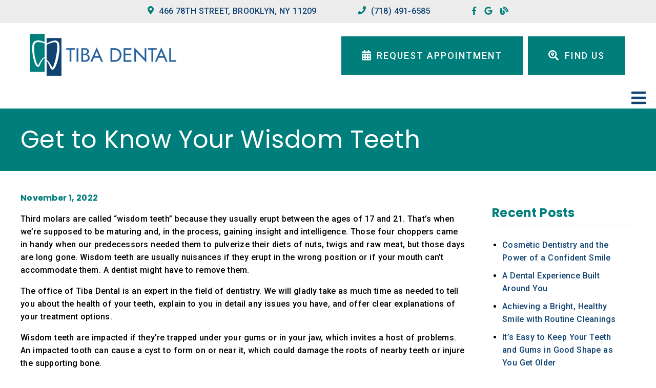

--- FILE ---
content_type: text/html; charset=UTF-8
request_url: https://referrals.di-api.com/
body_size: 97
content:
92984228